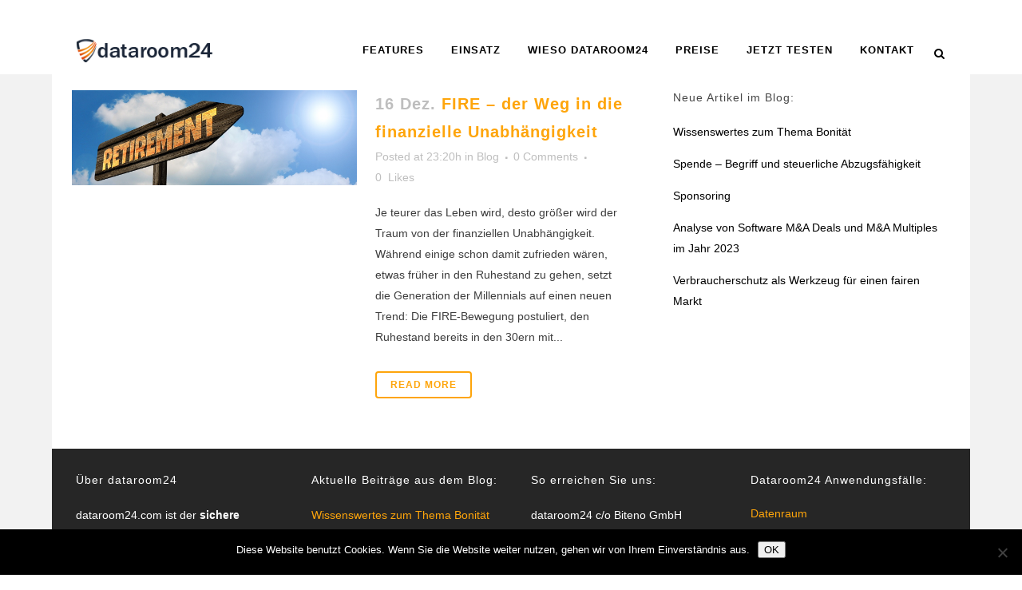

--- FILE ---
content_type: text/html; charset=UTF-8
request_url: https://www.dataroom24.com/de/tag/fruehrente/
body_size: 18787
content:
<!DOCTYPE html>
<html lang="de" prefix="og: https://ogp.me/ns#">
<head>
	<meta charset="UTF-8" />
	
				<meta name="viewport" content="width=device-width,initial-scale=1,user-scalable=no">
		            <link rel="shortcut icon" type="image/x-icon" href="https://www.dataroom24.com/wp-content/uploads/2016/02/favicon-dataroom24.png">
            <link rel="apple-touch-icon" href="https://www.dataroom24.com/wp-content/uploads/2016/02/favicon-dataroom24.png"/>
        
	<link rel="profile" href="https://gmpg.org/xfn/11" />
	<link rel="pingback" href="" />

	
<!-- Suchmaschinen-Optimierung durch Rank Math PRO - https://rankmath.com/ -->
<title>Frührente Archives - Dataroom24</title>
<meta name="robots" content="follow, noindex"/>
<meta property="og:locale" content="de_DE" />
<meta property="og:type" content="article" />
<meta property="og:title" content="Frührente Archives - Dataroom24" />
<meta property="og:url" content="https://www.dataroom24.com/de/tag/fruehrente/" />
<meta property="og:site_name" content="Dataroom24 - your virtual data room" />
<meta name="twitter:card" content="summary_large_image" />
<meta name="twitter:title" content="Frührente Archives - Dataroom24" />
<meta name="twitter:label1" content="Beiträge" />
<meta name="twitter:data1" content="1" />
<script type="application/ld+json" class="rank-math-schema">{"@context":"https://schema.org","@graph":[{"@type":"Organization","@id":"https://www.dataroom24.com/de/#organization","name":"Biteno GmbH","url":"https://www.dataroom24.com/de"},{"@type":"WebSite","@id":"https://www.dataroom24.com/de/#website","url":"https://www.dataroom24.com/de","name":"Dataroom24 - your virtual data room","publisher":{"@id":"https://www.dataroom24.com/de/#organization"},"inLanguage":"de"},{"@type":"CollectionPage","@id":"https://www.dataroom24.com/de/tag/fruehrente/#webpage","url":"https://www.dataroom24.com/de/tag/fruehrente/","name":"Fr\u00fchrente Archives - Dataroom24","isPartOf":{"@id":"https://www.dataroom24.com/de/#website"},"inLanguage":"de"}]}</script>
<!-- /Rank Math WordPress SEO Plugin -->

<link rel='dns-prefetch' href='//www.dataroom24.com' />
<link rel='dns-prefetch' href='//fonts.googleapis.com' />
<link rel="alternate" type="application/rss+xml" title="Dataroom24 &raquo; Feed" href="https://www.dataroom24.com/de/feed/" />
<link rel="alternate" type="application/rss+xml" title="Dataroom24 &raquo; Kommentar-Feed" href="https://www.dataroom24.com/de/comments/feed/" />
<link rel="alternate" type="application/rss+xml" title="Dataroom24 &raquo; Frührente Schlagwort-Feed" href="https://www.dataroom24.com/de/tag/fruehrente/feed/" />
<style id='wp-img-auto-sizes-contain-inline-css' type='text/css'>
img:is([sizes=auto i],[sizes^="auto," i]){contain-intrinsic-size:3000px 1500px}
/*# sourceURL=wp-img-auto-sizes-contain-inline-css */
</style>
<style id='wp-emoji-styles-inline-css' type='text/css'>

	img.wp-smiley, img.emoji {
		display: inline !important;
		border: none !important;
		box-shadow: none !important;
		height: 1em !important;
		width: 1em !important;
		margin: 0 0.07em !important;
		vertical-align: -0.1em !important;
		background: none !important;
		padding: 0 !important;
	}
/*# sourceURL=wp-emoji-styles-inline-css */
</style>
<style id='wp-block-library-inline-css' type='text/css'>
:root{--wp-block-synced-color:#7a00df;--wp-block-synced-color--rgb:122,0,223;--wp-bound-block-color:var(--wp-block-synced-color);--wp-editor-canvas-background:#ddd;--wp-admin-theme-color:#007cba;--wp-admin-theme-color--rgb:0,124,186;--wp-admin-theme-color-darker-10:#006ba1;--wp-admin-theme-color-darker-10--rgb:0,107,160.5;--wp-admin-theme-color-darker-20:#005a87;--wp-admin-theme-color-darker-20--rgb:0,90,135;--wp-admin-border-width-focus:2px}@media (min-resolution:192dpi){:root{--wp-admin-border-width-focus:1.5px}}.wp-element-button{cursor:pointer}:root .has-very-light-gray-background-color{background-color:#eee}:root .has-very-dark-gray-background-color{background-color:#313131}:root .has-very-light-gray-color{color:#eee}:root .has-very-dark-gray-color{color:#313131}:root .has-vivid-green-cyan-to-vivid-cyan-blue-gradient-background{background:linear-gradient(135deg,#00d084,#0693e3)}:root .has-purple-crush-gradient-background{background:linear-gradient(135deg,#34e2e4,#4721fb 50%,#ab1dfe)}:root .has-hazy-dawn-gradient-background{background:linear-gradient(135deg,#faaca8,#dad0ec)}:root .has-subdued-olive-gradient-background{background:linear-gradient(135deg,#fafae1,#67a671)}:root .has-atomic-cream-gradient-background{background:linear-gradient(135deg,#fdd79a,#004a59)}:root .has-nightshade-gradient-background{background:linear-gradient(135deg,#330968,#31cdcf)}:root .has-midnight-gradient-background{background:linear-gradient(135deg,#020381,#2874fc)}:root{--wp--preset--font-size--normal:16px;--wp--preset--font-size--huge:42px}.has-regular-font-size{font-size:1em}.has-larger-font-size{font-size:2.625em}.has-normal-font-size{font-size:var(--wp--preset--font-size--normal)}.has-huge-font-size{font-size:var(--wp--preset--font-size--huge)}.has-text-align-center{text-align:center}.has-text-align-left{text-align:left}.has-text-align-right{text-align:right}.has-fit-text{white-space:nowrap!important}#end-resizable-editor-section{display:none}.aligncenter{clear:both}.items-justified-left{justify-content:flex-start}.items-justified-center{justify-content:center}.items-justified-right{justify-content:flex-end}.items-justified-space-between{justify-content:space-between}.screen-reader-text{border:0;clip-path:inset(50%);height:1px;margin:-1px;overflow:hidden;padding:0;position:absolute;width:1px;word-wrap:normal!important}.screen-reader-text:focus{background-color:#ddd;clip-path:none;color:#444;display:block;font-size:1em;height:auto;left:5px;line-height:normal;padding:15px 23px 14px;text-decoration:none;top:5px;width:auto;z-index:100000}html :where(.has-border-color){border-style:solid}html :where([style*=border-top-color]){border-top-style:solid}html :where([style*=border-right-color]){border-right-style:solid}html :where([style*=border-bottom-color]){border-bottom-style:solid}html :where([style*=border-left-color]){border-left-style:solid}html :where([style*=border-width]){border-style:solid}html :where([style*=border-top-width]){border-top-style:solid}html :where([style*=border-right-width]){border-right-style:solid}html :where([style*=border-bottom-width]){border-bottom-style:solid}html :where([style*=border-left-width]){border-left-style:solid}html :where(img[class*=wp-image-]){height:auto;max-width:100%}:where(figure){margin:0 0 1em}html :where(.is-position-sticky){--wp-admin--admin-bar--position-offset:var(--wp-admin--admin-bar--height,0px)}@media screen and (max-width:600px){html :where(.is-position-sticky){--wp-admin--admin-bar--position-offset:0px}}

/*# sourceURL=wp-block-library-inline-css */
</style><style id='global-styles-inline-css' type='text/css'>
:root{--wp--preset--aspect-ratio--square: 1;--wp--preset--aspect-ratio--4-3: 4/3;--wp--preset--aspect-ratio--3-4: 3/4;--wp--preset--aspect-ratio--3-2: 3/2;--wp--preset--aspect-ratio--2-3: 2/3;--wp--preset--aspect-ratio--16-9: 16/9;--wp--preset--aspect-ratio--9-16: 9/16;--wp--preset--color--black: #000000;--wp--preset--color--cyan-bluish-gray: #abb8c3;--wp--preset--color--white: #ffffff;--wp--preset--color--pale-pink: #f78da7;--wp--preset--color--vivid-red: #cf2e2e;--wp--preset--color--luminous-vivid-orange: #ff6900;--wp--preset--color--luminous-vivid-amber: #fcb900;--wp--preset--color--light-green-cyan: #7bdcb5;--wp--preset--color--vivid-green-cyan: #00d084;--wp--preset--color--pale-cyan-blue: #8ed1fc;--wp--preset--color--vivid-cyan-blue: #0693e3;--wp--preset--color--vivid-purple: #9b51e0;--wp--preset--gradient--vivid-cyan-blue-to-vivid-purple: linear-gradient(135deg,rgb(6,147,227) 0%,rgb(155,81,224) 100%);--wp--preset--gradient--light-green-cyan-to-vivid-green-cyan: linear-gradient(135deg,rgb(122,220,180) 0%,rgb(0,208,130) 100%);--wp--preset--gradient--luminous-vivid-amber-to-luminous-vivid-orange: linear-gradient(135deg,rgb(252,185,0) 0%,rgb(255,105,0) 100%);--wp--preset--gradient--luminous-vivid-orange-to-vivid-red: linear-gradient(135deg,rgb(255,105,0) 0%,rgb(207,46,46) 100%);--wp--preset--gradient--very-light-gray-to-cyan-bluish-gray: linear-gradient(135deg,rgb(238,238,238) 0%,rgb(169,184,195) 100%);--wp--preset--gradient--cool-to-warm-spectrum: linear-gradient(135deg,rgb(74,234,220) 0%,rgb(151,120,209) 20%,rgb(207,42,186) 40%,rgb(238,44,130) 60%,rgb(251,105,98) 80%,rgb(254,248,76) 100%);--wp--preset--gradient--blush-light-purple: linear-gradient(135deg,rgb(255,206,236) 0%,rgb(152,150,240) 100%);--wp--preset--gradient--blush-bordeaux: linear-gradient(135deg,rgb(254,205,165) 0%,rgb(254,45,45) 50%,rgb(107,0,62) 100%);--wp--preset--gradient--luminous-dusk: linear-gradient(135deg,rgb(255,203,112) 0%,rgb(199,81,192) 50%,rgb(65,88,208) 100%);--wp--preset--gradient--pale-ocean: linear-gradient(135deg,rgb(255,245,203) 0%,rgb(182,227,212) 50%,rgb(51,167,181) 100%);--wp--preset--gradient--electric-grass: linear-gradient(135deg,rgb(202,248,128) 0%,rgb(113,206,126) 100%);--wp--preset--gradient--midnight: linear-gradient(135deg,rgb(2,3,129) 0%,rgb(40,116,252) 100%);--wp--preset--font-size--small: 13px;--wp--preset--font-size--medium: 20px;--wp--preset--font-size--large: 36px;--wp--preset--font-size--x-large: 42px;--wp--preset--spacing--20: 0.44rem;--wp--preset--spacing--30: 0.67rem;--wp--preset--spacing--40: 1rem;--wp--preset--spacing--50: 1.5rem;--wp--preset--spacing--60: 2.25rem;--wp--preset--spacing--70: 3.38rem;--wp--preset--spacing--80: 5.06rem;--wp--preset--shadow--natural: 6px 6px 9px rgba(0, 0, 0, 0.2);--wp--preset--shadow--deep: 12px 12px 50px rgba(0, 0, 0, 0.4);--wp--preset--shadow--sharp: 6px 6px 0px rgba(0, 0, 0, 0.2);--wp--preset--shadow--outlined: 6px 6px 0px -3px rgb(255, 255, 255), 6px 6px rgb(0, 0, 0);--wp--preset--shadow--crisp: 6px 6px 0px rgb(0, 0, 0);}:where(.is-layout-flex){gap: 0.5em;}:where(.is-layout-grid){gap: 0.5em;}body .is-layout-flex{display: flex;}.is-layout-flex{flex-wrap: wrap;align-items: center;}.is-layout-flex > :is(*, div){margin: 0;}body .is-layout-grid{display: grid;}.is-layout-grid > :is(*, div){margin: 0;}:where(.wp-block-columns.is-layout-flex){gap: 2em;}:where(.wp-block-columns.is-layout-grid){gap: 2em;}:where(.wp-block-post-template.is-layout-flex){gap: 1.25em;}:where(.wp-block-post-template.is-layout-grid){gap: 1.25em;}.has-black-color{color: var(--wp--preset--color--black) !important;}.has-cyan-bluish-gray-color{color: var(--wp--preset--color--cyan-bluish-gray) !important;}.has-white-color{color: var(--wp--preset--color--white) !important;}.has-pale-pink-color{color: var(--wp--preset--color--pale-pink) !important;}.has-vivid-red-color{color: var(--wp--preset--color--vivid-red) !important;}.has-luminous-vivid-orange-color{color: var(--wp--preset--color--luminous-vivid-orange) !important;}.has-luminous-vivid-amber-color{color: var(--wp--preset--color--luminous-vivid-amber) !important;}.has-light-green-cyan-color{color: var(--wp--preset--color--light-green-cyan) !important;}.has-vivid-green-cyan-color{color: var(--wp--preset--color--vivid-green-cyan) !important;}.has-pale-cyan-blue-color{color: var(--wp--preset--color--pale-cyan-blue) !important;}.has-vivid-cyan-blue-color{color: var(--wp--preset--color--vivid-cyan-blue) !important;}.has-vivid-purple-color{color: var(--wp--preset--color--vivid-purple) !important;}.has-black-background-color{background-color: var(--wp--preset--color--black) !important;}.has-cyan-bluish-gray-background-color{background-color: var(--wp--preset--color--cyan-bluish-gray) !important;}.has-white-background-color{background-color: var(--wp--preset--color--white) !important;}.has-pale-pink-background-color{background-color: var(--wp--preset--color--pale-pink) !important;}.has-vivid-red-background-color{background-color: var(--wp--preset--color--vivid-red) !important;}.has-luminous-vivid-orange-background-color{background-color: var(--wp--preset--color--luminous-vivid-orange) !important;}.has-luminous-vivid-amber-background-color{background-color: var(--wp--preset--color--luminous-vivid-amber) !important;}.has-light-green-cyan-background-color{background-color: var(--wp--preset--color--light-green-cyan) !important;}.has-vivid-green-cyan-background-color{background-color: var(--wp--preset--color--vivid-green-cyan) !important;}.has-pale-cyan-blue-background-color{background-color: var(--wp--preset--color--pale-cyan-blue) !important;}.has-vivid-cyan-blue-background-color{background-color: var(--wp--preset--color--vivid-cyan-blue) !important;}.has-vivid-purple-background-color{background-color: var(--wp--preset--color--vivid-purple) !important;}.has-black-border-color{border-color: var(--wp--preset--color--black) !important;}.has-cyan-bluish-gray-border-color{border-color: var(--wp--preset--color--cyan-bluish-gray) !important;}.has-white-border-color{border-color: var(--wp--preset--color--white) !important;}.has-pale-pink-border-color{border-color: var(--wp--preset--color--pale-pink) !important;}.has-vivid-red-border-color{border-color: var(--wp--preset--color--vivid-red) !important;}.has-luminous-vivid-orange-border-color{border-color: var(--wp--preset--color--luminous-vivid-orange) !important;}.has-luminous-vivid-amber-border-color{border-color: var(--wp--preset--color--luminous-vivid-amber) !important;}.has-light-green-cyan-border-color{border-color: var(--wp--preset--color--light-green-cyan) !important;}.has-vivid-green-cyan-border-color{border-color: var(--wp--preset--color--vivid-green-cyan) !important;}.has-pale-cyan-blue-border-color{border-color: var(--wp--preset--color--pale-cyan-blue) !important;}.has-vivid-cyan-blue-border-color{border-color: var(--wp--preset--color--vivid-cyan-blue) !important;}.has-vivid-purple-border-color{border-color: var(--wp--preset--color--vivid-purple) !important;}.has-vivid-cyan-blue-to-vivid-purple-gradient-background{background: var(--wp--preset--gradient--vivid-cyan-blue-to-vivid-purple) !important;}.has-light-green-cyan-to-vivid-green-cyan-gradient-background{background: var(--wp--preset--gradient--light-green-cyan-to-vivid-green-cyan) !important;}.has-luminous-vivid-amber-to-luminous-vivid-orange-gradient-background{background: var(--wp--preset--gradient--luminous-vivid-amber-to-luminous-vivid-orange) !important;}.has-luminous-vivid-orange-to-vivid-red-gradient-background{background: var(--wp--preset--gradient--luminous-vivid-orange-to-vivid-red) !important;}.has-very-light-gray-to-cyan-bluish-gray-gradient-background{background: var(--wp--preset--gradient--very-light-gray-to-cyan-bluish-gray) !important;}.has-cool-to-warm-spectrum-gradient-background{background: var(--wp--preset--gradient--cool-to-warm-spectrum) !important;}.has-blush-light-purple-gradient-background{background: var(--wp--preset--gradient--blush-light-purple) !important;}.has-blush-bordeaux-gradient-background{background: var(--wp--preset--gradient--blush-bordeaux) !important;}.has-luminous-dusk-gradient-background{background: var(--wp--preset--gradient--luminous-dusk) !important;}.has-pale-ocean-gradient-background{background: var(--wp--preset--gradient--pale-ocean) !important;}.has-electric-grass-gradient-background{background: var(--wp--preset--gradient--electric-grass) !important;}.has-midnight-gradient-background{background: var(--wp--preset--gradient--midnight) !important;}.has-small-font-size{font-size: var(--wp--preset--font-size--small) !important;}.has-medium-font-size{font-size: var(--wp--preset--font-size--medium) !important;}.has-large-font-size{font-size: var(--wp--preset--font-size--large) !important;}.has-x-large-font-size{font-size: var(--wp--preset--font-size--x-large) !important;}
/*# sourceURL=global-styles-inline-css */
</style>

<style id='classic-theme-styles-inline-css' type='text/css'>
/*! This file is auto-generated */
.wp-block-button__link{color:#fff;background-color:#32373c;border-radius:9999px;box-shadow:none;text-decoration:none;padding:calc(.667em + 2px) calc(1.333em + 2px);font-size:1.125em}.wp-block-file__button{background:#32373c;color:#fff;text-decoration:none}
/*# sourceURL=/wp-includes/css/classic-themes.min.css */
</style>
<link rel='stylesheet' id='cookie-notice-front-css' href='https://www.dataroom24.com/de/wp-content/plugins/cookie-notice/css/front.min.css?ver=2.5.11' type='text/css' media='all' />
<link data-minify="1" rel='stylesheet' id='wcjp-frontend.css-css' href='https://www.dataroom24.com/de/wp-content/cache/min/1/de/wp-content/plugins/custom-css-js-php/assets/css/wcjp-frontend.css?ver=1765905446' type='text/css' media='all' />
<link rel='stylesheet' id='mediaelement-css' href='https://www.dataroom24.com/de/wp-includes/js/mediaelement/mediaelementplayer-legacy.min.css?ver=4.2.17' type='text/css' media='all' />
<link rel='stylesheet' id='wp-mediaelement-css' href='https://www.dataroom24.com/de/wp-includes/js/mediaelement/wp-mediaelement.min.css?ver=6.9' type='text/css' media='all' />
<link rel='stylesheet' id='bridge-default-style-css' href='https://www.dataroom24.com/de/wp-content/themes/bridge/style.css?ver=6.9' type='text/css' media='all' />
<link data-minify="1" rel='stylesheet' id='bridge-qode-font_awesome-css' href='https://www.dataroom24.com/de/wp-content/cache/min/1/de/wp-content/themes/bridge/css/font-awesome/css/font-awesome.min.css?ver=1765905446' type='text/css' media='all' />
<link data-minify="1" rel='stylesheet' id='bridge-qode-font_elegant-css' href='https://www.dataroom24.com/de/wp-content/cache/min/1/de/wp-content/themes/bridge/css/elegant-icons/style.min.css?ver=1765905446' type='text/css' media='all' />
<link data-minify="1" rel='stylesheet' id='bridge-qode-linea_icons-css' href='https://www.dataroom24.com/de/wp-content/cache/min/1/de/wp-content/themes/bridge/css/linea-icons/style.css?ver=1765905447' type='text/css' media='all' />
<link data-minify="1" rel='stylesheet' id='bridge-qode-dripicons-css' href='https://www.dataroom24.com/de/wp-content/cache/min/1/de/wp-content/themes/bridge/css/dripicons/dripicons.css?ver=1765905447' type='text/css' media='all' />
<link data-minify="1" rel='stylesheet' id='bridge-qode-kiko-css' href='https://www.dataroom24.com/de/wp-content/cache/min/1/de/wp-content/themes/bridge/css/kiko/kiko-all.css?ver=1765905447' type='text/css' media='all' />
<link data-minify="1" rel='stylesheet' id='bridge-qode-font_awesome_5-css' href='https://www.dataroom24.com/de/wp-content/cache/min/1/de/wp-content/themes/bridge/css/font-awesome-5/css/font-awesome-5.min.css?ver=1765905447' type='text/css' media='all' />
<link rel='stylesheet' id='bridge-stylesheet-css' href='https://www.dataroom24.com/de/wp-content/themes/bridge/css/stylesheet.min.css?ver=6.9' type='text/css' media='all' />
<style id='bridge-stylesheet-inline-css' type='text/css'>
   .archive.disabled_footer_top .footer_top_holder, .archive.disabled_footer_bottom .footer_bottom_holder { display: none;}


/*# sourceURL=bridge-stylesheet-inline-css */
</style>
<link data-minify="1" rel='stylesheet' id='bridge-print-css' href='https://www.dataroom24.com/de/wp-content/cache/min/1/de/wp-content/themes/bridge/css/print.css?ver=1765905447' type='text/css' media='all' />
<link data-minify="1" rel='stylesheet' id='bridge-style-dynamic-css' href='https://www.dataroom24.com/de/wp-content/cache/min/1/de/wp-content/cache/busting/1/de/wp-content/themes/bridge/css/style_dynamic_callback.css?ver=1765905447' type='text/css' media='all' />
<link rel='stylesheet' id='bridge-responsive-css' href='https://www.dataroom24.com/de/wp-content/themes/bridge/css/responsive.min.css?ver=6.9' type='text/css' media='all' />
<link data-minify="1" rel='stylesheet' id='bridge-style-dynamic-responsive-css' href='https://www.dataroom24.com/de/wp-content/cache/min/1/de/wp-content/cache/busting/1/de/wp-content/themes/bridge/css/style_dynamic_responsive_callback.css?ver=1765905447' type='text/css' media='all' />
<style id='bridge-style-dynamic-responsive-inline-css' type='text/css'>
nav.main_menu>ul>li>a {
    color: #9d9d9d;
    text-transform: uppercase!important;
    font-weight: 600;
    font-size: 13px;
    letter-spacing: 1px;
}
.drop_down .second .inner ul li a, .drop_down .second .inner ul li h5 {
    display: block;
    font-weight: 600;
    color: #9d9d9d;
    height: auto;
    line-height: 16px;
    margin: 0;
    padding: 9px 0;
    -webkit-transition: color .3s ease-in-out;
    -moz-transition: color .3s ease-in-out;
    -ms-transition: color .3s ease-in-out;
    -o-transition: color .3s ease-in-out;
    transition: color .3s ease-in-out;
    font-size: 11px;
    text-transform: uppercase;
    letter-spacing: 1px;
}

div.wpb_wrapper ul,
div.wpb_wrapper ol {
list-style-position: outside; 
margin-left:15px;
}

div.wpb_wrapper ol li{
color: #ffffff; 
}

.title_subtitle_holder_inner > h1:nth-child(1) > span:nth-child(1) {
color: #fea50b;
}

h1, .h1, .title h1{
text-transform: none;
}
h1,
.h1,
.title h1,
nav.main_menu>ul>li>a {
		text-transform: none; }

div#attachment_1585.wp-caption.alignright > p.wp-caption-text {
font-size: 90% !important;
font-style: italic !important;
}


/*# sourceURL=bridge-style-dynamic-responsive-inline-css */
</style>
<link data-minify="1" rel='stylesheet' id='js_composer_front-css' href='https://www.dataroom24.com/de/wp-content/cache/min/1/de/wp-content/plugins/js_composer/assets/css/js_composer.min.css?ver=1765905447' type='text/css' media='all' />
<link rel='stylesheet' id='bridge-style-handle-google-fonts-css' href='https://fonts.googleapis.com/css?family=Raleway%3A100%2C200%2C300%2C400%2C500%2C600%2C700%2C800%2C900%2C100italic%2C300italic%2C400italic%2C700italic&#038;subset=latin%2Clatin-ext&#038;ver=1.0.0' type='text/css' media='all' />
<link rel='stylesheet' id='bridge-core-dashboard-style-css' href='https://www.dataroom24.com/de/wp-content/plugins/bridge-core/modules/core-dashboard/assets/css/core-dashboard.min.css?ver=6.9' type='text/css' media='all' />
<script type="text/javascript" id="cookie-notice-front-js-before">
/* <![CDATA[ */
var cnArgs = {"ajaxUrl":"https:\/\/www.dataroom24.com\/de\/wp-admin\/admin-ajax.php","nonce":"9adb927368","hideEffect":"fade","position":"bottom","onScroll":false,"onScrollOffset":100,"onClick":false,"cookieName":"cookie_notice_accepted","cookieTime":2592000,"cookieTimeRejected":2592000,"globalCookie":false,"redirection":false,"cache":true,"revokeCookies":false,"revokeCookiesOpt":"automatic"};

//# sourceURL=cookie-notice-front-js-before
/* ]]> */
</script>
<script type="text/javascript" src="https://www.dataroom24.com/de/wp-content/plugins/cookie-notice/js/front.min.js?ver=2.5.11" id="cookie-notice-front-js" data-rocket-defer defer></script>
<script type="text/javascript" src="https://www.dataroom24.com/de/wp-includes/js/jquery/jquery.min.js?ver=3.7.1" id="jquery-core-js"></script>
<script type="text/javascript" src="https://www.dataroom24.com/de/wp-includes/js/jquery/jquery-migrate.min.js?ver=3.4.1" id="jquery-migrate-js"></script>
<link rel="https://api.w.org/" href="https://www.dataroom24.com/de/wp-json/" /><link rel="alternate" title="JSON" type="application/json" href="https://www.dataroom24.com/de/wp-json/wp/v2/tags/240" /><link rel="EditURI" type="application/rsd+xml" title="RSD" href="https://www.dataroom24.com/de/xmlrpc.php?rsd" />
<meta name="generator" content="WordPress 6.9" />
<meta name="generator" content="Powered by WPBakery Page Builder - drag and drop page builder for WordPress."/>
<meta name="generator" content="Powered by Slider Revolution 6.7.14 - responsive, Mobile-Friendly Slider Plugin for WordPress with comfortable drag and drop interface." />
<script>function setREVStartSize(e){
			//window.requestAnimationFrame(function() {
				window.RSIW = window.RSIW===undefined ? window.innerWidth : window.RSIW;
				window.RSIH = window.RSIH===undefined ? window.innerHeight : window.RSIH;
				try {
					var pw = document.getElementById(e.c).parentNode.offsetWidth,
						newh;
					pw = pw===0 || isNaN(pw) || (e.l=="fullwidth" || e.layout=="fullwidth") ? window.RSIW : pw;
					e.tabw = e.tabw===undefined ? 0 : parseInt(e.tabw);
					e.thumbw = e.thumbw===undefined ? 0 : parseInt(e.thumbw);
					e.tabh = e.tabh===undefined ? 0 : parseInt(e.tabh);
					e.thumbh = e.thumbh===undefined ? 0 : parseInt(e.thumbh);
					e.tabhide = e.tabhide===undefined ? 0 : parseInt(e.tabhide);
					e.thumbhide = e.thumbhide===undefined ? 0 : parseInt(e.thumbhide);
					e.mh = e.mh===undefined || e.mh=="" || e.mh==="auto" ? 0 : parseInt(e.mh,0);
					if(e.layout==="fullscreen" || e.l==="fullscreen")
						newh = Math.max(e.mh,window.RSIH);
					else{
						e.gw = Array.isArray(e.gw) ? e.gw : [e.gw];
						for (var i in e.rl) if (e.gw[i]===undefined || e.gw[i]===0) e.gw[i] = e.gw[i-1];
						e.gh = e.el===undefined || e.el==="" || (Array.isArray(e.el) && e.el.length==0)? e.gh : e.el;
						e.gh = Array.isArray(e.gh) ? e.gh : [e.gh];
						for (var i in e.rl) if (e.gh[i]===undefined || e.gh[i]===0) e.gh[i] = e.gh[i-1];
											
						var nl = new Array(e.rl.length),
							ix = 0,
							sl;
						e.tabw = e.tabhide>=pw ? 0 : e.tabw;
						e.thumbw = e.thumbhide>=pw ? 0 : e.thumbw;
						e.tabh = e.tabhide>=pw ? 0 : e.tabh;
						e.thumbh = e.thumbhide>=pw ? 0 : e.thumbh;
						for (var i in e.rl) nl[i] = e.rl[i]<window.RSIW ? 0 : e.rl[i];
						sl = nl[0];
						for (var i in nl) if (sl>nl[i] && nl[i]>0) { sl = nl[i]; ix=i;}
						var m = pw>(e.gw[ix]+e.tabw+e.thumbw) ? 1 : (pw-(e.tabw+e.thumbw)) / (e.gw[ix]);
						newh =  (e.gh[ix] * m) + (e.tabh + e.thumbh);
					}
					var el = document.getElementById(e.c);
					if (el!==null && el) el.style.height = newh+"px";
					el = document.getElementById(e.c+"_wrapper");
					if (el!==null && el) {
						el.style.height = newh+"px";
						el.style.display = "block";
					}
				} catch(e){
					console.log("Failure at Presize of Slider:" + e)
				}
			//});
		  };</script>
		<style type="text/css" id="wp-custom-css">
			/*
You can add your own CSS here.

Click the help icon above to learn more.
*/
h1,
.h1,
.title h1{
		text-transform: none;
}


p.wp-caption-text{
    font-size: 90% !important;
font-style: italic;
line-height:14pt;
}

.post_image, title_subtitle_holder_inner {
margin-top:10px;
}


div.post_content_holder, aside.sidebar {
margin-top:20px;
}

.blog_holder.blog_small_image article .post_text .post_text_inner {
padding-top:0;
}

h5.latest_post_title.entry_title a{
font-size:80%;
line-height: 0.1;
}
span.post_infos{
font-size:75%;
}

.title_subtitle_holder_inner {display:none;}		</style>
		<script type="text/javascript">
var _paq = _paq || [];
  // tracker methods like "setCustomDimension" should be called before "trackPageView"
  _paq.push(['trackPageView']);
  _paq.push(['enableLinkTracking']);
  (function() {
    var u="//piwik.astiga.com/";
    _paq.push(['setTrackerUrl', u+'piwik.php']);
    _paq.push(['setSiteId', '159']);
    var d=document, g=d.createElement('script'), s=d.getElementsByTagName('script')[0];
    g.type='text/javascript'; g.async=true; g.defer=true; g.src=u+'piwik.js'; s.parentNode.insertBefore(g,s);
  })();
</script><script type="text/javascript">
(function(i,s,o,g,r,a,m){i['GoogleAnalyticsObject']=r;i[r]=i[r]||function(){
  (i[r].q=i[r].q||[]).push(arguments)},i[r].l=1*new Date();a=s.createElement(o),
  m=s.getElementsByTagName(o)[0];a.async=1;a.src=g;m.parentNode.insertBefore(a,m)
  })(window,document,'script','https://www.google-analytics.com/analytics.js','ga');

  ga('create', 'UA-44216233-15', 'auto');
  ga('send', 'pageview');
</script><noscript><style> .wpb_animate_when_almost_visible { opacity: 1; }</style></noscript><noscript><style id="rocket-lazyload-nojs-css">.rll-youtube-player, [data-lazy-src]{display:none !important;}</style></noscript><link data-minify="1" rel='stylesheet' id='rpwe-style-css' href='https://www.dataroom24.com/de/wp-content/cache/min/1/de/wp-content/plugins/recent-posts-widget-extended/assets/css/rpwe-frontend.css?ver=1765905447' type='text/css' media='all' />
<link data-minify="1" rel='stylesheet' id='rs-plugin-settings-css' href='https://www.dataroom24.com/de/wp-content/cache/min/1/de/wp-content/plugins/revslider/sr6/assets/css/rs6.css?ver=1765905447' type='text/css' media='all' />
<style id='rs-plugin-settings-inline-css' type='text/css'>
#rs-demo-id {}
/*# sourceURL=rs-plugin-settings-inline-css */
</style>
<meta name="generator" content="WP Rocket 3.20.3" data-wpr-features="wpr_defer_js wpr_lazyload_images wpr_lazyload_iframes wpr_minify_css wpr_preload_links wpr_desktop" /></head>

<body data-rsssl=1 class="archive tag tag-fruehrente tag-240 wp-theme-bridge bridge-core-3.2.0 cookies-not-set  boxed qode-content-sidebar-responsive qode-theme-ver-30.6 qode-theme-bridge qode_header_in_grid wpb-js-composer js-comp-ver-6.8.0 vc_responsive" itemscope itemtype="http://schema.org/WebPage">




<div data-rocket-location-hash="46b5ec384d1573651fcf9e2729907712" class="wrapper">
	<div data-rocket-location-hash="09f360d2f233103e1c4ecf3ea77a2d76" class="wrapper_inner">

    
		<!-- Google Analytics start -->
				<!-- Google Analytics end -->

		
	<header data-rocket-location-hash="c192c771d1f8705146fba9c5d0653734" class=" has_top scroll_header_top_area dark fixed scrolled_not_transparent page_header">
	<div class="header_inner clearfix">
		<form role="search" id="searchform" action="https://www.dataroom24.com/de/" class="qode_search_form" method="get">
        <div class="container">
        <div class="container_inner clearfix">
            
            <i class="qode_icon_font_awesome fa fa-search qode_icon_in_search" ></i>            <input type="text" placeholder="Search" name="s" class="qode_search_field" autocomplete="off" />
            <input type="submit" value="Search" />

            <div class="qode_search_close">
                <a href="#">
                    <i class="qode_icon_font_awesome fa fa-times qode_icon_in_search" ></i>                </a>
            </div>
                    </div>
    </div>
</form>
		<div class="header_top_bottom_holder">
				<div class="header_top clearfix" style='background-color:rgba(255, 255, 255, 1);' >
				<div class="container">
			<div class="container_inner clearfix">
														<div class="left">
						<div class="inner">
													</div>
					</div>
					<div class="right">
						<div class="inner">
													</div>
					</div>
													</div>
		</div>
		</div>

			<div class="header_bottom clearfix" style=' background-color:rgba(255, 255, 255, 1);' >
								<div class="container">
					<div class="container_inner clearfix">
																				<div class="header_inner_left">
																	<div class="mobile_menu_button">
		<span>
			<i class="qode_icon_font_awesome fa fa-bars " ></i>		</span>
	</div>
								<div class="logo_wrapper" >
	<div class="q_logo">
		<a itemprop="url" href="https://www.dataroom24.com/de/" >
             <img itemprop="image" class="normal" src="data:image/svg+xml,%3Csvg%20xmlns='http://www.w3.org/2000/svg'%20viewBox='0%200%200%200'%3E%3C/svg%3E" alt="Logo" data-lazy-src="https://www.dataroom24.com/wp-content/uploads/2017/03/logo_dataroom24_220x60.png"><noscript><img itemprop="image" class="normal" src="https://www.dataroom24.com/wp-content/uploads/2017/03/logo_dataroom24_220x60.png" alt="Logo"></noscript> 			 <img itemprop="image" class="light" src="data:image/svg+xml,%3Csvg%20xmlns='http://www.w3.org/2000/svg'%20viewBox='0%200%200%200'%3E%3C/svg%3E" alt="Logo" data-lazy-src="https://www.dataroom24.com/wp-content/uploads/2017/03/logo_dataroom24_220x60.png"/><noscript><img itemprop="image" class="light" src="https://www.dataroom24.com/wp-content/uploads/2017/03/logo_dataroom24_220x60.png" alt="Logo"/></noscript> 			 <img itemprop="image" class="dark" src="data:image/svg+xml,%3Csvg%20xmlns='http://www.w3.org/2000/svg'%20viewBox='0%200%200%200'%3E%3C/svg%3E" alt="Logo" data-lazy-src="https://www.dataroom24.com/wp-content/uploads/2017/03/logo_dataroom24_220x60.png"/><noscript><img itemprop="image" class="dark" src="https://www.dataroom24.com/wp-content/uploads/2017/03/logo_dataroom24_220x60.png" alt="Logo"/></noscript> 			 <img itemprop="image" class="sticky" src="data:image/svg+xml,%3Csvg%20xmlns='http://www.w3.org/2000/svg'%20viewBox='0%200%200%200'%3E%3C/svg%3E" alt="Logo" data-lazy-src="https://www.dataroom24.com/wp-content/uploads/2017/03/logo_dataroom24_220x60.png"/><noscript><img itemprop="image" class="sticky" src="https://www.dataroom24.com/wp-content/uploads/2017/03/logo_dataroom24_220x60.png" alt="Logo"/></noscript> 			 <img itemprop="image" class="mobile" src="data:image/svg+xml,%3Csvg%20xmlns='http://www.w3.org/2000/svg'%20viewBox='0%200%200%200'%3E%3C/svg%3E" alt="Logo" data-lazy-src="https://www.dataroom24.com/wp-content/uploads/2017/03/logo_dataroom24_220x60.png"/><noscript><img itemprop="image" class="mobile" src="https://www.dataroom24.com/wp-content/uploads/2017/03/logo_dataroom24_220x60.png" alt="Logo"/></noscript> 			 <img itemprop="image" class="popup" src="data:image/svg+xml,%3Csvg%20xmlns='http://www.w3.org/2000/svg'%20viewBox='0%200%200%200'%3E%3C/svg%3E" alt="Logo" data-lazy-src="https://www.dataroom24.com/de/wp-content/themes/bridge/img/logo_white.png"/><noscript><img itemprop="image" class="popup" src="https://www.dataroom24.com/de/wp-content/themes/bridge/img/logo_white.png" alt="Logo"/></noscript> 		</a>
	</div>
	</div>															</div>
															<div class="header_inner_right">
									<div class="side_menu_button_wrapper right">
																														<div class="side_menu_button">
												<a class="search_button search_slides_from_window_top normal" href="javascript:void(0)">
		<i class="qode_icon_font_awesome fa fa-search " ></i>	</a>

																							
										</div>
									</div>
								</div>
							
							
							<nav class="main_menu drop_down right">
								<ul id="menu-main-menu" class=""><li id="nav-menu-item-1814" class="menu-item menu-item-type-post_type menu-item-object-page  narrow"><a href="https://www.dataroom24.com/de/features/" class=""><i class="menu_icon blank fa"></i><span>Features</span><span class="plus"></span></a></li>
<li id="nav-menu-item-1809" class="menu-item menu-item-type-post_type menu-item-object-page menu-item-has-children  has_sub narrow"><a href="https://www.dataroom24.com/de/einsatz/" class=""><i class="menu_icon blank fa"></i><span>Einsatz</span><span class="plus"></span></a>
<div class="second"><div class="inner"><ul>
	<li id="nav-menu-item-1810" class="menu-item menu-item-type-post_type menu-item-object-page "><a href="https://www.dataroom24.com/de/datenraum/" class=""><i class="menu_icon blank fa"></i><span>Datenraum</span><span class="plus"></span></a></li>
	<li id="nav-menu-item-1874" class="menu-item menu-item-type-post_type menu-item-object-page "><a href="https://www.dataroom24.com/de/einsatz/dokumenten-management/" class=""><i class="menu_icon blank fa"></i><span>Dokumenten-Management</span><span class="plus"></span></a></li>
	<li id="nav-menu-item-1882" class="menu-item menu-item-type-post_type menu-item-object-page "><a href="https://www.dataroom24.com/de/einsatz/unternehmensverkauf/" class=""><i class="menu_icon blank fa"></i><span>Unternehmensverkauf</span><span class="plus"></span></a></li>
	<li id="nav-menu-item-1811" class="menu-item menu-item-type-post_type menu-item-object-page "><a href="https://www.dataroom24.com/de/projektraum/" class=""><i class="menu_icon blank fa"></i><span>Projektraum</span><span class="plus"></span></a></li>
	<li id="nav-menu-item-1812" class="menu-item menu-item-type-post_type menu-item-object-page "><a href="https://www.dataroom24.com/de/due-diligence/" class=""><i class="menu_icon blank fa"></i><span>Due Diligence</span><span class="plus"></span></a></li>
	<li id="nav-menu-item-1813" class="menu-item menu-item-type-post_type menu-item-object-page "><a href="https://www.dataroom24.com/de/merger-acquisitions/" class=""><i class="menu_icon blank fa"></i><span>Merger &#038; Acquisitions</span><span class="plus"></span></a></li>
</ul></div></div>
</li>
<li id="nav-menu-item-1815" class="menu-item menu-item-type-post_type menu-item-object-page  narrow"><a href="https://www.dataroom24.com/de/wieso-dataroom24/" class=""><i class="menu_icon blank fa"></i><span>Wieso dataroom24</span><span class="plus"></span></a></li>
<li id="nav-menu-item-5193" class="menu-item menu-item-type-post_type menu-item-object-page  narrow"><a href="https://www.dataroom24.com/de/preise/" class=""><i class="menu_icon blank fa"></i><span>Preise</span><span class="plus"></span></a></li>
<li id="nav-menu-item-2137" class="menu-item menu-item-type-post_type menu-item-object-page  narrow"><a href="https://www.dataroom24.com/de/testversion/" class=""><i class="menu_icon blank fa"></i><span>Jetzt testen</span><span class="plus"></span></a></li>
<li id="nav-menu-item-1817" class="menu-item menu-item-type-post_type menu-item-object-page menu-item-has-children  has_sub narrow"><a href="https://www.dataroom24.com/de/kontakt/" class=""><i class="menu_icon blank fa"></i><span>Kontakt</span><span class="plus"></span></a>
<div class="second"><div class="inner"><ul>
	<li id="nav-menu-item-1698" class="menu-item menu-item-type-custom menu-item-object-custom "><a href="https://my.dataroom24.com" class=""><i class="menu_icon blank fa"></i><span>Login</span><span class="plus"></span></a></li>
</ul></div></div>
</li>
</ul>							</nav>
														<nav class="mobile_menu">
	<ul id="menu-main-menu-1" class=""><li id="mobile-menu-item-1814" class="menu-item menu-item-type-post_type menu-item-object-page "><a href="https://www.dataroom24.com/de/features/" class=""><span>Features</span></a><span class="mobile_arrow"><i class="fa fa-angle-right"></i><i class="fa fa-angle-down"></i></span></li>
<li id="mobile-menu-item-1809" class="menu-item menu-item-type-post_type menu-item-object-page menu-item-has-children  has_sub"><a href="https://www.dataroom24.com/de/einsatz/" class=""><span>Einsatz</span></a><span class="mobile_arrow"><i class="fa fa-angle-right"></i><i class="fa fa-angle-down"></i></span>
<ul class="sub_menu">
	<li id="mobile-menu-item-1810" class="menu-item menu-item-type-post_type menu-item-object-page "><a href="https://www.dataroom24.com/de/datenraum/" class=""><span>Datenraum</span></a><span class="mobile_arrow"><i class="fa fa-angle-right"></i><i class="fa fa-angle-down"></i></span></li>
	<li id="mobile-menu-item-1874" class="menu-item menu-item-type-post_type menu-item-object-page "><a href="https://www.dataroom24.com/de/einsatz/dokumenten-management/" class=""><span>Dokumenten-Management</span></a><span class="mobile_arrow"><i class="fa fa-angle-right"></i><i class="fa fa-angle-down"></i></span></li>
	<li id="mobile-menu-item-1882" class="menu-item menu-item-type-post_type menu-item-object-page "><a href="https://www.dataroom24.com/de/einsatz/unternehmensverkauf/" class=""><span>Unternehmensverkauf</span></a><span class="mobile_arrow"><i class="fa fa-angle-right"></i><i class="fa fa-angle-down"></i></span></li>
	<li id="mobile-menu-item-1811" class="menu-item menu-item-type-post_type menu-item-object-page "><a href="https://www.dataroom24.com/de/projektraum/" class=""><span>Projektraum</span></a><span class="mobile_arrow"><i class="fa fa-angle-right"></i><i class="fa fa-angle-down"></i></span></li>
	<li id="mobile-menu-item-1812" class="menu-item menu-item-type-post_type menu-item-object-page "><a href="https://www.dataroom24.com/de/due-diligence/" class=""><span>Due Diligence</span></a><span class="mobile_arrow"><i class="fa fa-angle-right"></i><i class="fa fa-angle-down"></i></span></li>
	<li id="mobile-menu-item-1813" class="menu-item menu-item-type-post_type menu-item-object-page "><a href="https://www.dataroom24.com/de/merger-acquisitions/" class=""><span>Merger &#038; Acquisitions</span></a><span class="mobile_arrow"><i class="fa fa-angle-right"></i><i class="fa fa-angle-down"></i></span></li>
</ul>
</li>
<li id="mobile-menu-item-1815" class="menu-item menu-item-type-post_type menu-item-object-page "><a href="https://www.dataroom24.com/de/wieso-dataroom24/" class=""><span>Wieso dataroom24</span></a><span class="mobile_arrow"><i class="fa fa-angle-right"></i><i class="fa fa-angle-down"></i></span></li>
<li id="mobile-menu-item-5193" class="menu-item menu-item-type-post_type menu-item-object-page "><a href="https://www.dataroom24.com/de/preise/" class=""><span>Preise</span></a><span class="mobile_arrow"><i class="fa fa-angle-right"></i><i class="fa fa-angle-down"></i></span></li>
<li id="mobile-menu-item-2137" class="menu-item menu-item-type-post_type menu-item-object-page "><a href="https://www.dataroom24.com/de/testversion/" class=""><span>Jetzt testen</span></a><span class="mobile_arrow"><i class="fa fa-angle-right"></i><i class="fa fa-angle-down"></i></span></li>
<li id="mobile-menu-item-1817" class="menu-item menu-item-type-post_type menu-item-object-page menu-item-has-children  has_sub"><a href="https://www.dataroom24.com/de/kontakt/" class=""><span>Kontakt</span></a><span class="mobile_arrow"><i class="fa fa-angle-right"></i><i class="fa fa-angle-down"></i></span>
<ul class="sub_menu">
	<li id="mobile-menu-item-1698" class="menu-item menu-item-type-custom menu-item-object-custom "><a href="https://my.dataroom24.com" class=""><span>Login</span></a><span class="mobile_arrow"><i class="fa fa-angle-right"></i><i class="fa fa-angle-down"></i></span></li>
</ul>
</li>
</ul></nav>																				</div>
					</div>
									</div>
			</div>
		</div>
</header>	<a id="back_to_top" href="#">
        <span class="fa-stack">
            <i class="qode_icon_font_awesome fa fa-arrow-up " ></i>        </span>
	</a>
	
	
    
    	
    
    <div data-rocket-location-hash="f9936bdc62c96838826fe2819b2b2dc1" class="content content_top_margin">
        <div class="content_inner  ">
    
	
			<div class="title_outer title_without_animation with_image"    data-height="193">
		<div class="title title_size_medium  position_center " style="height:193px;">
			<div class="image not_responsive"></div>
										<div class="title_holder"  >
					<div class="container">
						<div class="container_inner clearfix">
								<div class="title_subtitle_holder" style="padding-top:0;">
                                                                									<div class="title_subtitle_holder_inner">
																																					<h1 ><span>Frührente Tag</span></h1>
																				
																																														</div>
								                                                            </div>
						</div>
					</div>
				</div>
								</div>
			</div>
		<div class="container">
            			<div class="container_inner default_template_holder clearfix">
									<div class="two_columns_66_33 background_color_sidebar grid2 clearfix">
						<div class="column1">
							<div class="column_inner">
								<div class="blog_holder blog_small_image">

	
    <!--if template name is defined than it is used our template and we can use query '$blog_query'-->
    
        <!--otherwise it is archive or category page and we don't have query-->
                    		<article id="post-2420" class="post-2420 post type-post status-publish format-standard has-post-thumbnail hentry category-blog tag-finanzen tag-freizeit tag-fruehrente tag-rente tag-unabhaengigkeit">
			<div class="post_content_holder">
									<div class="post_image">
						<a itemprop="url" href="https://www.dataroom24.com/de/fire-der-weg-in-die-finanzielle-unabhaengigkeit/" title="FIRE &#8211; der Weg in die finanzielle Unabhängigkeit">
							<img width="1280" height="426" src="data:image/svg+xml,%3Csvg%20xmlns='http://www.w3.org/2000/svg'%20viewBox='0%200%201280%20426'%3E%3C/svg%3E" class="attachment-full size-full wp-post-image" alt="" decoding="async" fetchpriority="high" data-lazy-srcset="https://www.dataroom24.com/de/wp-content/uploads/2018/12/directory-1334441_1280.jpg 1280w, https://www.dataroom24.com/de/wp-content/uploads/2018/12/directory-1334441_1280-150x50.jpg 150w, https://www.dataroom24.com/de/wp-content/uploads/2018/12/directory-1334441_1280-300x100.jpg 300w, https://www.dataroom24.com/de/wp-content/uploads/2018/12/directory-1334441_1280-768x256.jpg 768w, https://www.dataroom24.com/de/wp-content/uploads/2018/12/directory-1334441_1280-1024x341.jpg 1024w, https://www.dataroom24.com/de/wp-content/uploads/2018/12/directory-1334441_1280-700x233.jpg 700w" data-lazy-sizes="(max-width: 1280px) 100vw, 1280px" data-lazy-src="https://www.dataroom24.com/de/wp-content/uploads/2018/12/directory-1334441_1280.jpg" /><noscript><img width="1280" height="426" src="https://www.dataroom24.com/de/wp-content/uploads/2018/12/directory-1334441_1280.jpg" class="attachment-full size-full wp-post-image" alt="" decoding="async" fetchpriority="high" srcset="https://www.dataroom24.com/de/wp-content/uploads/2018/12/directory-1334441_1280.jpg 1280w, https://www.dataroom24.com/de/wp-content/uploads/2018/12/directory-1334441_1280-150x50.jpg 150w, https://www.dataroom24.com/de/wp-content/uploads/2018/12/directory-1334441_1280-300x100.jpg 300w, https://www.dataroom24.com/de/wp-content/uploads/2018/12/directory-1334441_1280-768x256.jpg 768w, https://www.dataroom24.com/de/wp-content/uploads/2018/12/directory-1334441_1280-1024x341.jpg 1024w, https://www.dataroom24.com/de/wp-content/uploads/2018/12/directory-1334441_1280-700x233.jpg 700w" sizes="(max-width: 1280px) 100vw, 1280px" /></noscript>						</a>
					</div>
								<div class="post_text">
					<div class="post_text_inner">
						<h2 itemprop="name" class="entry_title"><span itemprop="dateCreated" class="date entry_date updated">16 Dez.<meta itemprop="interactionCount" content="UserComments: 0"/></span> <a itemprop="url" href="https://www.dataroom24.com/de/fire-der-weg-in-die-finanzielle-unabhaengigkeit/" title="FIRE &#8211; der Weg in die finanzielle Unabhängigkeit">FIRE &#8211; der Weg in die finanzielle Unabhängigkeit</a></h2>
						<div class="post_info">
							<span class="time">Posted at 23:20h</span>
							in <a href="https://www.dataroom24.com/de/category/blog/" rel="category tag">Blog</a>                            															<span class="dots"><i class="fa fa-square"></i></span><a itemprop="url" class="post_comments" href="https://www.dataroom24.com/de/fire-der-weg-in-die-finanzielle-unabhaengigkeit/#respond" target="_self">0 Comments</a>
																							<span class="dots"><i class="fa fa-square"></i></span><div class="blog_like">
									<a  href="#" class="qode-like" id="qode-like-2420" title="Like this">0<span>  Likes</span></a>								</div>
																				</div>
						<p itemprop="description" class="post_excerpt">



Je teurer das Leben wird, desto größer wird der Traum von der finanziellen Unabhängigkeit. Während einige schon damit zufrieden wären, etwas früher in den Ruhestand zu gehen, setzt die Generation der Millennials auf einen neuen Trend: Die FIRE-Bewegung postuliert, den Ruhestand bereits in den 30ern mit...</p>                                                    <div class="post_more">
                                <a itemprop="url" href="https://www.dataroom24.com/de/fire-der-weg-in-die-finanzielle-unabhaengigkeit/" class="qbutton small">Read More</a>
                            </div>
                        					</div>
				</div>
			</div>
		</article>
		

                                                                                                </div>
							</div>
						</div>
						<div class="column2">
								<div class="column_inner">
		<aside class="sidebar">
							
			
		<div id="recent-posts-6" class="widget widget_recent_entries posts_holder">
		<h5>Neue Artikel im Blog:</h5>
		<ul>
											<li>
					<a href="https://www.dataroom24.com/de/bonitaet/">Wissenswertes zum Thema Bonität</a>
									</li>
											<li>
					<a href="https://www.dataroom24.com/de/spende/">Spende &#8211; Begriff und steuerliche Abzugsfähigkeit</a>
									</li>
											<li>
					<a href="https://www.dataroom24.com/de/sponsoring/">Sponsoring</a>
									</li>
											<li>
					<a href="https://www.dataroom24.com/de/analyse-von-software-ma-deals-und-ma-multiples-im-jahr-2023/">Analyse von Software M&#038;A Deals und M&#038;A Multiples im Jahr 2023</a>
									</li>
											<li>
					<a href="https://www.dataroom24.com/de/verbraucherschutz/">Verbraucherschutz als Werkzeug für einen fairen Markt</a>
									</li>
					</ul>

		</div>		</aside>
	</div>
	
						</div>
					</div>
						</div>
            		</div>
		
	</div>
</div>



	<footer >
		<div class="footer_inner clearfix">
				<div class="footer_top_holder">
            			<div class="footer_top">
								<div class="container">
					<div class="container_inner">
																	<div class="four_columns clearfix">
								<div class="column1 footer_col1">
									<div class="column_inner">
										<div id="text-4" class="widget widget_text"><h5>Über dataroom24</h5>			<div class="textwidget"><p>dataroom24.com ist der <strong>sichere <a href="https://www.dataroom24.com/de/datenraum/">virtuelle Datenraum</a></strong> für Unternehmenskäufe, Firmenverkäufe, <a href="https://www.dataroom24.com/de/due-diligence/"><strong>Due Diligence Prozesse</strong></a>, <a href="https://www.dataroom24.com/de/bwl/was-ist-ein-merger/">Mergers</a> und andere Firmen-Transaktionen.</p>
<p>Dataroom24.com ist die perfekte <strong>Plattform für Verkäufer und Käufer</strong> sowie Berater um sicher und zuverlässig sensible Daten auszutauschen.</p>
<p>&nbsp;</p>
</div>
		</div><div id="custom_html-2" class="widget_text widget widget_custom_html"><h5>Mehr zu Mergers &#038; Acquisitions:</h5><div class="textwidget custom-html-widget">Weitere <strong>interessante Artikel</strong> zum Thema Betriebswirtschaft, Merger und Acquisition sowie die typischen <strong>Anwendungsfälle eines Datenraums</strong> finden Sie im <a href="https://www.dataroom24.com/de/bwl-lexikon/">BWL-Lexikon </a> von Dataroom24.com .</div></div>									</div>
								</div>
								<div class="column2 footer_col2">
									<div class="column_inner">
										
		<div id="recent-posts-5" class="widget widget_recent_entries">
		<h5>Aktuelle Beiträge aus dem Blog:</h5>
		<ul>
											<li>
					<a href="https://www.dataroom24.com/de/bonitaet/">Wissenswertes zum Thema Bonität</a>
											<span class="post-date">18. Dezember 2025</span>
									</li>
											<li>
					<a href="https://www.dataroom24.com/de/spende/">Spende &#8211; Begriff und steuerliche Abzugsfähigkeit</a>
											<span class="post-date">18. Dezember 2025</span>
									</li>
											<li>
					<a href="https://www.dataroom24.com/de/sponsoring/">Sponsoring</a>
											<span class="post-date">18. Dezember 2025</span>
									</li>
											<li>
					<a href="https://www.dataroom24.com/de/analyse-von-software-ma-deals-und-ma-multiples-im-jahr-2023/">Analyse von Software M&#038;A Deals und M&#038;A Multiples im Jahr 2023</a>
											<span class="post-date">18. Dezember 2025</span>
									</li>
					</ul>

		</div>									</div>
								</div>
								<div class="column3 footer_col3">
									<div class="column_inner">
										<div id="text-5" class="widget widget_text"><h5>So erreichen Sie uns:</h5>			<div class="textwidget"><p>dataroom24 c/o Biteno GmbH<br />
Breitscheidstr. 65<br />
70176 Stuttgart<br />
Deutschland<br />
<a href="mailto:info@dataroom24.com"><br />
info@dataroom24.com</a></p>
<p>Tel.: +49-711-4889020<br />
<a href="http:\\www.dataroom24.com"><br />
</a></p>
</div>
		</div>									</div>
								</div>
								<div class="column4 footer_col4">
									<div class="column_inner">
										<div id="nav_menu-4" class="widget widget_nav_menu"><h5>Dataroom24 Anwendungsfälle:</h5><div class="menu-use-case-menu-german-container"><ul id="menu-use-case-menu-german" class="menu"><li id="menu-item-1821" class="menu-item menu-item-type-post_type menu-item-object-page menu-item-1821"><a href="https://www.dataroom24.com/de/datenraum/">Datenraum</a></li>
<li id="menu-item-1819" class="menu-item menu-item-type-post_type menu-item-object-page menu-item-1819"><a href="https://www.dataroom24.com/de/due-diligence/">Due Diligence</a></li>
<li id="menu-item-1820" class="menu-item menu-item-type-post_type menu-item-object-page menu-item-1820"><a href="https://www.dataroom24.com/de/merger-acquisitions/">Merger &#038; Acquisitions</a></li>
<li id="menu-item-1818" class="menu-item menu-item-type-post_type menu-item-object-page menu-item-1818"><a href="https://www.dataroom24.com/de/projektraum/">Projektraum</a></li>
</ul></div></div><div id="text-10" class="widget widget_text"><h5>Dataroom24.com in anderen Sprachen</h5>			<div class="textwidget"><p><a href="/">Dataroom24 ist auch in englischer Sprache </a>verfügbar.</p>
</div>
		</div>									</div>
								</div>
							</div>
															</div>
				</div>
							</div>
					</div>
							<div class="footer_bottom_holder">
                								<div class="container">
					<div class="container_inner">
										<div class="two_columns_50_50 footer_bottom_columns clearfix">
					<div class="column1 footer_bottom_column">
						<div class="column_inner">
							<div class="footer_bottom">
											<div class="textwidget"><p>Dataroom24 &#8211; ein Angebot der <a href="https://www.biteno.com">Biteno GmbH</a></p>
</div>
									</div>
						</div>
					</div>
					<div class="column2 footer_bottom_column">
						<div class="column_inner">
							<div class="footer_bottom">
								<div class="menu-footer-menu-container"><ul id="menu-footer-menu" class="menu"><li id="menu-item-2051" class="menu-item menu-item-type-post_type menu-item-object-page current_page_parent menu-item-2051"><a href="https://www.dataroom24.com/de/blog/">Blog</a></li>
<li id="menu-item-1824" class="menu-item menu-item-type-post_type menu-item-object-page menu-item-1824"><a href="https://www.dataroom24.com/de/kontakt/">Kontakt</a></li>
<li id="menu-item-1825" class="menu-item menu-item-type-post_type menu-item-object-page menu-item-1825"><a href="https://www.dataroom24.com/de/disclaimer/">Disclaimer</a></li>
<li id="menu-item-1826" class="menu-item menu-item-type-post_type menu-item-object-page menu-item-1826"><a href="https://www.dataroom24.com/de/impressum/">Impressum</a></li>
</ul></div>							</div>
						</div>
					</div>
				</div>
											</div>
			</div>
						</div>
				</div>
	</footer>
		
</div>
</div>

		<script>
			window.RS_MODULES = window.RS_MODULES || {};
			window.RS_MODULES.modules = window.RS_MODULES.modules || {};
			window.RS_MODULES.waiting = window.RS_MODULES.waiting || [];
			window.RS_MODULES.defered = true;
			window.RS_MODULES.moduleWaiting = window.RS_MODULES.moduleWaiting || {};
			window.RS_MODULES.type = 'compiled';
		</script>
		<script type="speculationrules">
{"prefetch":[{"source":"document","where":{"and":[{"href_matches":"/de/*"},{"not":{"href_matches":["/de/wp-*.php","/de/wp-admin/*","/de/wp-content/uploads/*","/de/wp-content/*","/de/wp-content/plugins/*","/de/wp-content/themes/bridge/*","/de/*\\?(.+)"]}},{"not":{"selector_matches":"a[rel~=\"nofollow\"]"}},{"not":{"selector_matches":".no-prefetch, .no-prefetch a"}}]},"eagerness":"conservative"}]}
</script>
<script type="text/javascript" src="https://www.dataroom24.com/de/wp-content/plugins/custom-css-js-php/assets/js/wcjp-frontend.js?ver=6.9" id="wcjp-frontend.js-js" data-rocket-defer defer></script>
<script type="text/javascript" id="wpil-frontend-script-js-extra">
/* <![CDATA[ */
var wpilFrontend = {"ajaxUrl":"/de/wp-admin/admin-ajax.php","postId":"240","postType":"term","openInternalInNewTab":"0","openExternalInNewTab":"0","disableClicks":"0","openLinksWithJS":"0","trackAllElementClicks":"0","clicksI18n":{"imageNoText":"Image in link: No Text","imageText":"Image Title: ","noText":"No Anchor Text Found"}};
//# sourceURL=wpil-frontend-script-js-extra
/* ]]> */
</script>
<script type="text/javascript" src="https://www.dataroom24.com/de/wp-content/plugins/link-whisper-premium/js/frontend.min.js?ver=1765904952" id="wpil-frontend-script-js" data-rocket-defer defer></script>
<script type="text/javascript" src="//www.dataroom24.com/de/wp-content/plugins/revslider/sr6/assets/js/rbtools.min.js?ver=6.7.14" defer async id="tp-tools-js"></script>
<script type="text/javascript" src="//www.dataroom24.com/de/wp-content/plugins/revslider/sr6/assets/js/rs6.min.js?ver=6.7.14" defer async id="revmin-js"></script>
<script type="text/javascript" id="rocket-browser-checker-js-after">
/* <![CDATA[ */
"use strict";var _createClass=function(){function defineProperties(target,props){for(var i=0;i<props.length;i++){var descriptor=props[i];descriptor.enumerable=descriptor.enumerable||!1,descriptor.configurable=!0,"value"in descriptor&&(descriptor.writable=!0),Object.defineProperty(target,descriptor.key,descriptor)}}return function(Constructor,protoProps,staticProps){return protoProps&&defineProperties(Constructor.prototype,protoProps),staticProps&&defineProperties(Constructor,staticProps),Constructor}}();function _classCallCheck(instance,Constructor){if(!(instance instanceof Constructor))throw new TypeError("Cannot call a class as a function")}var RocketBrowserCompatibilityChecker=function(){function RocketBrowserCompatibilityChecker(options){_classCallCheck(this,RocketBrowserCompatibilityChecker),this.passiveSupported=!1,this._checkPassiveOption(this),this.options=!!this.passiveSupported&&options}return _createClass(RocketBrowserCompatibilityChecker,[{key:"_checkPassiveOption",value:function(self){try{var options={get passive(){return!(self.passiveSupported=!0)}};window.addEventListener("test",null,options),window.removeEventListener("test",null,options)}catch(err){self.passiveSupported=!1}}},{key:"initRequestIdleCallback",value:function(){!1 in window&&(window.requestIdleCallback=function(cb){var start=Date.now();return setTimeout(function(){cb({didTimeout:!1,timeRemaining:function(){return Math.max(0,50-(Date.now()-start))}})},1)}),!1 in window&&(window.cancelIdleCallback=function(id){return clearTimeout(id)})}},{key:"isDataSaverModeOn",value:function(){return"connection"in navigator&&!0===navigator.connection.saveData}},{key:"supportsLinkPrefetch",value:function(){var elem=document.createElement("link");return elem.relList&&elem.relList.supports&&elem.relList.supports("prefetch")&&window.IntersectionObserver&&"isIntersecting"in IntersectionObserverEntry.prototype}},{key:"isSlowConnection",value:function(){return"connection"in navigator&&"effectiveType"in navigator.connection&&("2g"===navigator.connection.effectiveType||"slow-2g"===navigator.connection.effectiveType)}}]),RocketBrowserCompatibilityChecker}();
//# sourceURL=rocket-browser-checker-js-after
/* ]]> */
</script>
<script type="text/javascript" id="rocket-preload-links-js-extra">
/* <![CDATA[ */
var RocketPreloadLinksConfig = {"excludeUris":"/de(/(?:.+/)?feed(?:/(?:.+/?)?)?$|/(?:.+/)?embed/|/(index.php/)?(.*)wp-json(/.*|$))|/refer/|/go/|/recommend/|/recommends/","usesTrailingSlash":"1","imageExt":"jpg|jpeg|gif|png|tiff|bmp|webp|avif|pdf|doc|docx|xls|xlsx|php","fileExt":"jpg|jpeg|gif|png|tiff|bmp|webp|avif|pdf|doc|docx|xls|xlsx|php|html|htm","siteUrl":"https://www.dataroom24.com/de","onHoverDelay":"100","rateThrottle":"3"};
//# sourceURL=rocket-preload-links-js-extra
/* ]]> */
</script>
<script type="text/javascript" id="rocket-preload-links-js-after">
/* <![CDATA[ */
(function() {
"use strict";var r="function"==typeof Symbol&&"symbol"==typeof Symbol.iterator?function(e){return typeof e}:function(e){return e&&"function"==typeof Symbol&&e.constructor===Symbol&&e!==Symbol.prototype?"symbol":typeof e},e=function(){function i(e,t){for(var n=0;n<t.length;n++){var i=t[n];i.enumerable=i.enumerable||!1,i.configurable=!0,"value"in i&&(i.writable=!0),Object.defineProperty(e,i.key,i)}}return function(e,t,n){return t&&i(e.prototype,t),n&&i(e,n),e}}();function i(e,t){if(!(e instanceof t))throw new TypeError("Cannot call a class as a function")}var t=function(){function n(e,t){i(this,n),this.browser=e,this.config=t,this.options=this.browser.options,this.prefetched=new Set,this.eventTime=null,this.threshold=1111,this.numOnHover=0}return e(n,[{key:"init",value:function(){!this.browser.supportsLinkPrefetch()||this.browser.isDataSaverModeOn()||this.browser.isSlowConnection()||(this.regex={excludeUris:RegExp(this.config.excludeUris,"i"),images:RegExp(".("+this.config.imageExt+")$","i"),fileExt:RegExp(".("+this.config.fileExt+")$","i")},this._initListeners(this))}},{key:"_initListeners",value:function(e){-1<this.config.onHoverDelay&&document.addEventListener("mouseover",e.listener.bind(e),e.listenerOptions),document.addEventListener("mousedown",e.listener.bind(e),e.listenerOptions),document.addEventListener("touchstart",e.listener.bind(e),e.listenerOptions)}},{key:"listener",value:function(e){var t=e.target.closest("a"),n=this._prepareUrl(t);if(null!==n)switch(e.type){case"mousedown":case"touchstart":this._addPrefetchLink(n);break;case"mouseover":this._earlyPrefetch(t,n,"mouseout")}}},{key:"_earlyPrefetch",value:function(t,e,n){var i=this,r=setTimeout(function(){if(r=null,0===i.numOnHover)setTimeout(function(){return i.numOnHover=0},1e3);else if(i.numOnHover>i.config.rateThrottle)return;i.numOnHover++,i._addPrefetchLink(e)},this.config.onHoverDelay);t.addEventListener(n,function e(){t.removeEventListener(n,e,{passive:!0}),null!==r&&(clearTimeout(r),r=null)},{passive:!0})}},{key:"_addPrefetchLink",value:function(i){return this.prefetched.add(i.href),new Promise(function(e,t){var n=document.createElement("link");n.rel="prefetch",n.href=i.href,n.onload=e,n.onerror=t,document.head.appendChild(n)}).catch(function(){})}},{key:"_prepareUrl",value:function(e){if(null===e||"object"!==(void 0===e?"undefined":r(e))||!1 in e||-1===["http:","https:"].indexOf(e.protocol))return null;var t=e.href.substring(0,this.config.siteUrl.length),n=this._getPathname(e.href,t),i={original:e.href,protocol:e.protocol,origin:t,pathname:n,href:t+n};return this._isLinkOk(i)?i:null}},{key:"_getPathname",value:function(e,t){var n=t?e.substring(this.config.siteUrl.length):e;return n.startsWith("/")||(n="/"+n),this._shouldAddTrailingSlash(n)?n+"/":n}},{key:"_shouldAddTrailingSlash",value:function(e){return this.config.usesTrailingSlash&&!e.endsWith("/")&&!this.regex.fileExt.test(e)}},{key:"_isLinkOk",value:function(e){return null!==e&&"object"===(void 0===e?"undefined":r(e))&&(!this.prefetched.has(e.href)&&e.origin===this.config.siteUrl&&-1===e.href.indexOf("?")&&-1===e.href.indexOf("#")&&!this.regex.excludeUris.test(e.href)&&!this.regex.images.test(e.href))}}],[{key:"run",value:function(){"undefined"!=typeof RocketPreloadLinksConfig&&new n(new RocketBrowserCompatibilityChecker({capture:!0,passive:!0}),RocketPreloadLinksConfig).init()}}]),n}();t.run();
}());

//# sourceURL=rocket-preload-links-js-after
/* ]]> */
</script>
<script type="text/javascript" src="https://www.dataroom24.com/de/wp-includes/js/jquery/ui/core.min.js?ver=1.13.3" id="jquery-ui-core-js" data-rocket-defer defer></script>
<script type="text/javascript" src="https://www.dataroom24.com/de/wp-includes/js/jquery/ui/tabs.min.js?ver=1.13.3" id="jquery-ui-tabs-js" data-rocket-defer defer></script>
<script type="text/javascript" src="https://www.dataroom24.com/de/wp-includes/js/jquery/ui/accordion.min.js?ver=1.13.3" id="jquery-ui-accordion-js" data-rocket-defer defer></script>
<script type="text/javascript" src="https://www.dataroom24.com/de/wp-content/themes/bridge/js/plugins/doubletaptogo.js?ver=6.9" id="doubleTapToGo-js" data-rocket-defer defer></script>
<script type="text/javascript" src="https://www.dataroom24.com/de/wp-content/themes/bridge/js/plugins/modernizr.min.js?ver=6.9" id="modernizr-js" data-rocket-defer defer></script>
<script type="text/javascript" src="https://www.dataroom24.com/de/wp-content/themes/bridge/js/plugins/jquery.appear.js?ver=6.9" id="appear-js" data-rocket-defer defer></script>
<script type="text/javascript" src="https://www.dataroom24.com/de/wp-includes/js/hoverIntent.min.js?ver=1.10.2" id="hoverIntent-js" data-rocket-defer defer></script>
<script type="text/javascript" src="https://www.dataroom24.com/de/wp-content/themes/bridge/js/plugins/jquery.prettyPhoto.js?ver=6.9" id="prettyphoto-js" data-rocket-defer defer></script>
<script type="text/javascript" id="mediaelement-core-js-before">
/* <![CDATA[ */
var mejsL10n = {"language":"de","strings":{"mejs.download-file":"Datei herunterladen","mejs.install-flash":"Sie verwenden einen Browser, der nicht den Flash-Player aktiviert oder installiert hat. Bitte aktivieren Sie Ihr Flash-Player-Plugin oder laden Sie die neueste Version von https://get.adobe.com/flashplayer/ herunter","mejs.fullscreen":"Vollbild","mejs.play":"Wiedergeben","mejs.pause":"Pausieren","mejs.time-slider":"Zeit-Schieberegler","mejs.time-help-text":"Benutzen Sie die Pfeiltasten Links/Rechts, um 1\u00a0Sekunde vor- oder zur\u00fcckzuspringen. Mit den Pfeiltasten Hoch/Runter k\u00f6nnen Sie um 10\u00a0Sekunden vor- oder zur\u00fcckspringen.","mejs.live-broadcast":"Live-\u00dcbertragung","mejs.volume-help-text":"Pfeiltasten Hoch/Runter benutzen, um die Lautst\u00e4rke zu regeln.","mejs.unmute":"Lautschalten","mejs.mute":"Stummschalten","mejs.volume-slider":"Lautst\u00e4rkeregler","mejs.video-player":"Video-Player","mejs.audio-player":"Audio-Player","mejs.captions-subtitles":"Untertitel","mejs.captions-chapters":"Kapitel","mejs.none":"Keine","mejs.afrikaans":"Afrikaans","mejs.albanian":"Albanisch","mejs.arabic":"Arabisch","mejs.belarusian":"Wei\u00dfrussisch","mejs.bulgarian":"Bulgarisch","mejs.catalan":"Katalanisch","mejs.chinese":"Chinesisch","mejs.chinese-simplified":"Chinesisch (vereinfacht)","mejs.chinese-traditional":"Chinesisch (traditionell)","mejs.croatian":"Kroatisch","mejs.czech":"Tschechisch","mejs.danish":"D\u00e4nisch","mejs.dutch":"Niederl\u00e4ndisch","mejs.english":"Englisch","mejs.estonian":"Estnisch","mejs.filipino":"Filipino","mejs.finnish":"Finnisch","mejs.french":"Franz\u00f6sisch","mejs.galician":"Galicisch","mejs.german":"Deutsch","mejs.greek":"Griechisch","mejs.haitian-creole":"Haitianisch-Kreolisch","mejs.hebrew":"Hebr\u00e4isch","mejs.hindi":"Hindi","mejs.hungarian":"Ungarisch","mejs.icelandic":"Isl\u00e4ndisch","mejs.indonesian":"Indonesisch","mejs.irish":"Irisch","mejs.italian":"Italienisch","mejs.japanese":"Japanisch","mejs.korean":"Koreanisch","mejs.latvian":"Lettisch","mejs.lithuanian":"Litauisch","mejs.macedonian":"Mazedonisch","mejs.malay":"Malaiisch","mejs.maltese":"Maltesisch","mejs.norwegian":"Norwegisch","mejs.persian":"Persisch","mejs.polish":"Polnisch","mejs.portuguese":"Portugiesisch","mejs.romanian":"Rum\u00e4nisch","mejs.russian":"Russisch","mejs.serbian":"Serbisch","mejs.slovak":"Slowakisch","mejs.slovenian":"Slowenisch","mejs.spanish":"Spanisch","mejs.swahili":"Suaheli","mejs.swedish":"Schwedisch","mejs.tagalog":"Tagalog","mejs.thai":"Thai","mejs.turkish":"T\u00fcrkisch","mejs.ukrainian":"Ukrainisch","mejs.vietnamese":"Vietnamesisch","mejs.welsh":"Walisisch","mejs.yiddish":"Jiddisch"}};
//# sourceURL=mediaelement-core-js-before
/* ]]> */
</script>
<script type="text/javascript" src="https://www.dataroom24.com/de/wp-includes/js/mediaelement/mediaelement-and-player.min.js?ver=4.2.17" id="mediaelement-core-js" data-rocket-defer defer></script>
<script type="text/javascript" src="https://www.dataroom24.com/de/wp-includes/js/mediaelement/mediaelement-migrate.min.js?ver=6.9" id="mediaelement-migrate-js" data-rocket-defer defer></script>
<script type="text/javascript" id="mediaelement-js-extra">
/* <![CDATA[ */
var _wpmejsSettings = {"pluginPath":"/de/wp-includes/js/mediaelement/","classPrefix":"mejs-","stretching":"responsive","audioShortcodeLibrary":"mediaelement","videoShortcodeLibrary":"mediaelement"};
//# sourceURL=mediaelement-js-extra
/* ]]> */
</script>
<script type="text/javascript" src="https://www.dataroom24.com/de/wp-includes/js/mediaelement/wp-mediaelement.min.js?ver=6.9" id="wp-mediaelement-js" data-rocket-defer defer></script>
<script type="text/javascript" src="https://www.dataroom24.com/de/wp-content/themes/bridge/js/plugins/jquery.waitforimages.js?ver=6.9" id="waitforimages-js" data-rocket-defer defer></script>
<script type="text/javascript" src="https://www.dataroom24.com/de/wp-includes/js/jquery/jquery.form.min.js?ver=4.3.0" id="jquery-form-js" data-rocket-defer defer></script>
<script type="text/javascript" src="https://www.dataroom24.com/de/wp-content/themes/bridge/js/plugins/waypoints.min.js?ver=6.9" id="waypoints-js" data-rocket-defer defer></script>
<script type="text/javascript" src="https://www.dataroom24.com/de/wp-content/themes/bridge/js/plugins/jquery.easing.1.3.js?ver=6.9" id="easing-js" data-rocket-defer defer></script>
<script type="text/javascript" src="https://www.dataroom24.com/de/wp-content/themes/bridge/js/plugins/jquery.mousewheel.min.js?ver=6.9" id="mousewheel-js" data-rocket-defer defer></script>
<script type="text/javascript" src="https://www.dataroom24.com/de/wp-content/themes/bridge/js/plugins/jquery.isotope.min.js?ver=6.9" id="isotope-js" data-rocket-defer defer></script>
<script type="text/javascript" src="https://www.dataroom24.com/de/wp-content/themes/bridge/js/plugins/skrollr.js?ver=6.9" id="skrollr-js" data-rocket-defer defer></script>
<script type="text/javascript" src="https://www.dataroom24.com/de/wp-content/themes/bridge/js/plugins/TweenLite.min.js?ver=6.9" id="TweenLite-js" data-rocket-defer defer></script>
<script type="text/javascript" src="https://www.dataroom24.com/de/wp-content/themes/bridge/js/plugins/ScrollToPlugin.min.js?ver=6.9" id="ScrollToPlugin-js" data-rocket-defer defer></script>
<script type="text/javascript" src="https://www.dataroom24.com/de/wp-content/themes/bridge/js/plugins/smoothPageScroll.min.js?ver=6.9" id="smoothPageScroll-js" data-rocket-defer defer></script>
<script type="text/javascript" src="https://www.dataroom24.com/de/wp-content/cache/busting/1/de/wp-content/themes/bridge/js/default_dynamic_callback.js" id="bridge-default-dynamic-js" data-rocket-defer defer></script>
<script type="text/javascript" id="bridge-default-js-extra">
/* <![CDATA[ */
var QodeAdminAjax = {"ajaxurl":"https://www.dataroom24.com/de/wp-admin/admin-ajax.php"};
var qodeGlobalVars = {"vars":{"qodeAddingToCartLabel":"Adding to Cart...","page_scroll_amount_for_sticky":"","commentSentLabel":"Comment has been sent!"}};
//# sourceURL=bridge-default-js-extra
/* ]]> */
</script>
<script type="text/javascript" src="https://www.dataroom24.com/de/wp-content/themes/bridge/js/default.min.js?ver=6.9" id="bridge-default-js" data-rocket-defer defer></script>
<script type="text/javascript" src="https://www.dataroom24.com/de/wp-content/plugins/js_composer/assets/js/dist/js_composer_front.min.js?ver=6.8.0" id="wpb_composer_front_js-js" data-rocket-defer defer></script>
<script type="text/javascript" src="https://www.dataroom24.com/de/wp-content/themes/bridge/js/plugins/jquery.nicescroll.min.js?ver=6.9" id="niceScroll-js" data-rocket-defer defer></script>
<script type="text/javascript" src="https://www.dataroom24.com/de/wp-content/plugins/bridge-core/modules/shortcodes/assets/js/nice-scroll-part.min.js?ver=6.9" id="qode-nice-scroll-js" data-rocket-defer defer></script>
<script type="text/javascript" id="qode-like-js-extra">
/* <![CDATA[ */
var qodeLike = {"ajaxurl":"https://www.dataroom24.com/de/wp-admin/admin-ajax.php"};
//# sourceURL=qode-like-js-extra
/* ]]> */
</script>
<script type="text/javascript" src="https://www.dataroom24.com/de/wp-content/themes/bridge/js/plugins/qode-like.min.js?ver=6.9" id="qode-like-js" data-rocket-defer defer></script>
<script id="wp-emoji-settings" type="application/json">
{"baseUrl":"https://s.w.org/images/core/emoji/17.0.2/72x72/","ext":".png","svgUrl":"https://s.w.org/images/core/emoji/17.0.2/svg/","svgExt":".svg","source":{"concatemoji":"https://www.dataroom24.com/de/wp-includes/js/wp-emoji-release.min.js?ver=6.9"}}
</script>
<script type="module">
/* <![CDATA[ */
/*! This file is auto-generated */
const a=JSON.parse(document.getElementById("wp-emoji-settings").textContent),o=(window._wpemojiSettings=a,"wpEmojiSettingsSupports"),s=["flag","emoji"];function i(e){try{var t={supportTests:e,timestamp:(new Date).valueOf()};sessionStorage.setItem(o,JSON.stringify(t))}catch(e){}}function c(e,t,n){e.clearRect(0,0,e.canvas.width,e.canvas.height),e.fillText(t,0,0);t=new Uint32Array(e.getImageData(0,0,e.canvas.width,e.canvas.height).data);e.clearRect(0,0,e.canvas.width,e.canvas.height),e.fillText(n,0,0);const a=new Uint32Array(e.getImageData(0,0,e.canvas.width,e.canvas.height).data);return t.every((e,t)=>e===a[t])}function p(e,t){e.clearRect(0,0,e.canvas.width,e.canvas.height),e.fillText(t,0,0);var n=e.getImageData(16,16,1,1);for(let e=0;e<n.data.length;e++)if(0!==n.data[e])return!1;return!0}function u(e,t,n,a){switch(t){case"flag":return n(e,"\ud83c\udff3\ufe0f\u200d\u26a7\ufe0f","\ud83c\udff3\ufe0f\u200b\u26a7\ufe0f")?!1:!n(e,"\ud83c\udde8\ud83c\uddf6","\ud83c\udde8\u200b\ud83c\uddf6")&&!n(e,"\ud83c\udff4\udb40\udc67\udb40\udc62\udb40\udc65\udb40\udc6e\udb40\udc67\udb40\udc7f","\ud83c\udff4\u200b\udb40\udc67\u200b\udb40\udc62\u200b\udb40\udc65\u200b\udb40\udc6e\u200b\udb40\udc67\u200b\udb40\udc7f");case"emoji":return!a(e,"\ud83e\u1fac8")}return!1}function f(e,t,n,a){let r;const o=(r="undefined"!=typeof WorkerGlobalScope&&self instanceof WorkerGlobalScope?new OffscreenCanvas(300,150):document.createElement("canvas")).getContext("2d",{willReadFrequently:!0}),s=(o.textBaseline="top",o.font="600 32px Arial",{});return e.forEach(e=>{s[e]=t(o,e,n,a)}),s}function r(e){var t=document.createElement("script");t.src=e,t.defer=!0,document.head.appendChild(t)}a.supports={everything:!0,everythingExceptFlag:!0},new Promise(t=>{let n=function(){try{var e=JSON.parse(sessionStorage.getItem(o));if("object"==typeof e&&"number"==typeof e.timestamp&&(new Date).valueOf()<e.timestamp+604800&&"object"==typeof e.supportTests)return e.supportTests}catch(e){}return null}();if(!n){if("undefined"!=typeof Worker&&"undefined"!=typeof OffscreenCanvas&&"undefined"!=typeof URL&&URL.createObjectURL&&"undefined"!=typeof Blob)try{var e="postMessage("+f.toString()+"("+[JSON.stringify(s),u.toString(),c.toString(),p.toString()].join(",")+"));",a=new Blob([e],{type:"text/javascript"});const r=new Worker(URL.createObjectURL(a),{name:"wpTestEmojiSupports"});return void(r.onmessage=e=>{i(n=e.data),r.terminate(),t(n)})}catch(e){}i(n=f(s,u,c,p))}t(n)}).then(e=>{for(const n in e)a.supports[n]=e[n],a.supports.everything=a.supports.everything&&a.supports[n],"flag"!==n&&(a.supports.everythingExceptFlag=a.supports.everythingExceptFlag&&a.supports[n]);var t;a.supports.everythingExceptFlag=a.supports.everythingExceptFlag&&!a.supports.flag,a.supports.everything||((t=a.source||{}).concatemoji?r(t.concatemoji):t.wpemoji&&t.twemoji&&(r(t.twemoji),r(t.wpemoji)))});
//# sourceURL=https://www.dataroom24.com/de/wp-includes/js/wp-emoji-loader.min.js
/* ]]> */
</script>

		<!-- Cookie Notice plugin v2.5.11 by Hu-manity.co https://hu-manity.co/ -->
		<div data-rocket-location-hash="5fd4b1335c94b5dee93190bc1aa40cc1" id="cookie-notice" role="dialog" class="cookie-notice-hidden cookie-revoke-hidden cn-position-bottom" aria-label="Cookie Notice" style="background-color: rgba(0,0,0,1);"><div data-rocket-location-hash="af555d3ff210f60485826ede42c3852c" class="cookie-notice-container" style="color: #fff"><span id="cn-notice-text" class="cn-text-container">Diese Website benutzt Cookies. Wenn Sie die Website weiter nutzen, gehen wir von Ihrem Einverständnis aus.</span><span id="cn-notice-buttons" class="cn-buttons-container"><button id="cn-accept-cookie" data-cookie-set="accept" class="cn-set-cookie cn-button cn-button-custom button" aria-label="OK">OK</button></span><button type="button" id="cn-close-notice" data-cookie-set="accept" class="cn-close-icon" aria-label="Nein"></button></div>
			
		</div>
		<!-- / Cookie Notice plugin --><script>window.lazyLoadOptions=[{elements_selector:"img[data-lazy-src],.rocket-lazyload,iframe[data-lazy-src]",data_src:"lazy-src",data_srcset:"lazy-srcset",data_sizes:"lazy-sizes",class_loading:"lazyloading",class_loaded:"lazyloaded",threshold:300,callback_loaded:function(element){if(element.tagName==="IFRAME"&&element.dataset.rocketLazyload=="fitvidscompatible"){if(element.classList.contains("lazyloaded")){if(typeof window.jQuery!="undefined"){if(jQuery.fn.fitVids){jQuery(element).parent().fitVids()}}}}}},{elements_selector:".rocket-lazyload",data_src:"lazy-src",data_srcset:"lazy-srcset",data_sizes:"lazy-sizes",class_loading:"lazyloading",class_loaded:"lazyloaded",threshold:300,}];window.addEventListener('LazyLoad::Initialized',function(e){var lazyLoadInstance=e.detail.instance;if(window.MutationObserver){var observer=new MutationObserver(function(mutations){var image_count=0;var iframe_count=0;var rocketlazy_count=0;mutations.forEach(function(mutation){for(var i=0;i<mutation.addedNodes.length;i++){if(typeof mutation.addedNodes[i].getElementsByTagName!=='function'){continue}
if(typeof mutation.addedNodes[i].getElementsByClassName!=='function'){continue}
images=mutation.addedNodes[i].getElementsByTagName('img');is_image=mutation.addedNodes[i].tagName=="IMG";iframes=mutation.addedNodes[i].getElementsByTagName('iframe');is_iframe=mutation.addedNodes[i].tagName=="IFRAME";rocket_lazy=mutation.addedNodes[i].getElementsByClassName('rocket-lazyload');image_count+=images.length;iframe_count+=iframes.length;rocketlazy_count+=rocket_lazy.length;if(is_image){image_count+=1}
if(is_iframe){iframe_count+=1}}});if(image_count>0||iframe_count>0||rocketlazy_count>0){lazyLoadInstance.update()}});var b=document.getElementsByTagName("body")[0];var config={childList:!0,subtree:!0};observer.observe(b,config)}},!1)</script><script data-no-minify="1" async src="https://www.dataroom24.com/de/wp-content/plugins/wp-rocket/assets/js/lazyload/17.8.3/lazyload.min.js"></script><script>var rocket_beacon_data = {"ajax_url":"https:\/\/www.dataroom24.com\/de\/wp-admin\/admin-ajax.php","nonce":"80a91ddb89","url":"https:\/\/www.dataroom24.com\/de\/tag\/fruehrente","is_mobile":false,"width_threshold":1600,"height_threshold":700,"delay":500,"debug":null,"status":{"atf":true,"lrc":true,"preconnect_external_domain":true},"elements":"img, video, picture, p, main, div, li, svg, section, header, span","lrc_threshold":1800,"preconnect_external_domain_elements":["link","script","iframe"],"preconnect_external_domain_exclusions":["static.cloudflareinsights.com","rel=\"profile\"","rel=\"preconnect\"","rel=\"dns-prefetch\"","rel=\"icon\""]}</script><script data-name="wpr-wpr-beacon" src='https://www.dataroom24.com/de/wp-content/plugins/wp-rocket/assets/js/wpr-beacon.min.js' async></script></body>
</html>
<!-- This website is like a Rocket, isn't it? Performance optimized by WP Rocket. Learn more: https://wp-rocket.me - Debug: cached@1769116412 -->

--- FILE ---
content_type: text/plain
request_url: https://www.google-analytics.com/j/collect?v=1&_v=j102&a=296547995&t=pageview&_s=1&dl=https%3A%2F%2Fwww.dataroom24.com%2Fde%2Ftag%2Ffruehrente%2F&ul=en-us%40posix&dt=Fr%C3%BChrente%20Archives%20-%20Dataroom24&sr=1280x720&vp=1280x720&_u=IEBAAEABAAAAACAAI~&jid=1430792869&gjid=523300791&cid=1122498408.1769360148&tid=UA-44216233-15&_gid=506750563.1769360148&_r=1&_slc=1&z=56233089
body_size: -450
content:
2,cG-JSNVEW6B14